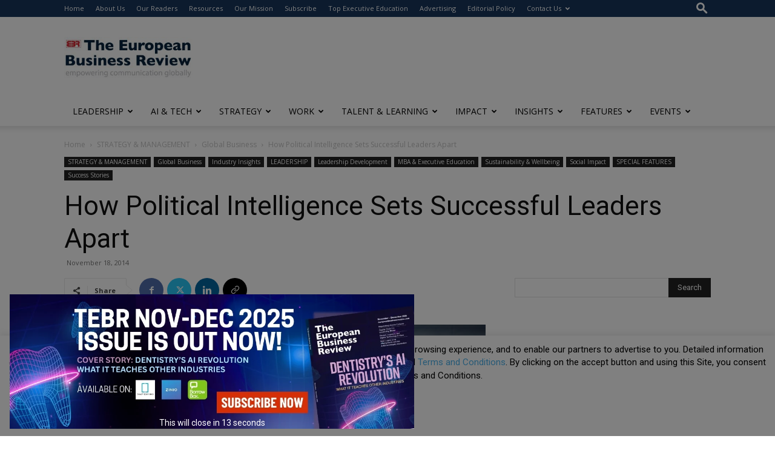

--- FILE ---
content_type: text/html; charset=utf-8
request_url: https://www.google.com/recaptcha/api2/anchor?ar=1&k=6LfHrSkUAAAAAPnKk5cT6JuKlKPzbwyTYuO8--Vr&co=aHR0cHM6Ly93d3cuZXVyb3BlYW5idXNpbmVzc3Jldmlldy5jb206NDQz&hl=en&v=PoyoqOPhxBO7pBk68S4YbpHZ&size=invisible&anchor-ms=20000&execute-ms=30000&cb=nzko6d7adtpo
body_size: 49377
content:
<!DOCTYPE HTML><html dir="ltr" lang="en"><head><meta http-equiv="Content-Type" content="text/html; charset=UTF-8">
<meta http-equiv="X-UA-Compatible" content="IE=edge">
<title>reCAPTCHA</title>
<style type="text/css">
/* cyrillic-ext */
@font-face {
  font-family: 'Roboto';
  font-style: normal;
  font-weight: 400;
  font-stretch: 100%;
  src: url(//fonts.gstatic.com/s/roboto/v48/KFO7CnqEu92Fr1ME7kSn66aGLdTylUAMa3GUBHMdazTgWw.woff2) format('woff2');
  unicode-range: U+0460-052F, U+1C80-1C8A, U+20B4, U+2DE0-2DFF, U+A640-A69F, U+FE2E-FE2F;
}
/* cyrillic */
@font-face {
  font-family: 'Roboto';
  font-style: normal;
  font-weight: 400;
  font-stretch: 100%;
  src: url(//fonts.gstatic.com/s/roboto/v48/KFO7CnqEu92Fr1ME7kSn66aGLdTylUAMa3iUBHMdazTgWw.woff2) format('woff2');
  unicode-range: U+0301, U+0400-045F, U+0490-0491, U+04B0-04B1, U+2116;
}
/* greek-ext */
@font-face {
  font-family: 'Roboto';
  font-style: normal;
  font-weight: 400;
  font-stretch: 100%;
  src: url(//fonts.gstatic.com/s/roboto/v48/KFO7CnqEu92Fr1ME7kSn66aGLdTylUAMa3CUBHMdazTgWw.woff2) format('woff2');
  unicode-range: U+1F00-1FFF;
}
/* greek */
@font-face {
  font-family: 'Roboto';
  font-style: normal;
  font-weight: 400;
  font-stretch: 100%;
  src: url(//fonts.gstatic.com/s/roboto/v48/KFO7CnqEu92Fr1ME7kSn66aGLdTylUAMa3-UBHMdazTgWw.woff2) format('woff2');
  unicode-range: U+0370-0377, U+037A-037F, U+0384-038A, U+038C, U+038E-03A1, U+03A3-03FF;
}
/* math */
@font-face {
  font-family: 'Roboto';
  font-style: normal;
  font-weight: 400;
  font-stretch: 100%;
  src: url(//fonts.gstatic.com/s/roboto/v48/KFO7CnqEu92Fr1ME7kSn66aGLdTylUAMawCUBHMdazTgWw.woff2) format('woff2');
  unicode-range: U+0302-0303, U+0305, U+0307-0308, U+0310, U+0312, U+0315, U+031A, U+0326-0327, U+032C, U+032F-0330, U+0332-0333, U+0338, U+033A, U+0346, U+034D, U+0391-03A1, U+03A3-03A9, U+03B1-03C9, U+03D1, U+03D5-03D6, U+03F0-03F1, U+03F4-03F5, U+2016-2017, U+2034-2038, U+203C, U+2040, U+2043, U+2047, U+2050, U+2057, U+205F, U+2070-2071, U+2074-208E, U+2090-209C, U+20D0-20DC, U+20E1, U+20E5-20EF, U+2100-2112, U+2114-2115, U+2117-2121, U+2123-214F, U+2190, U+2192, U+2194-21AE, U+21B0-21E5, U+21F1-21F2, U+21F4-2211, U+2213-2214, U+2216-22FF, U+2308-230B, U+2310, U+2319, U+231C-2321, U+2336-237A, U+237C, U+2395, U+239B-23B7, U+23D0, U+23DC-23E1, U+2474-2475, U+25AF, U+25B3, U+25B7, U+25BD, U+25C1, U+25CA, U+25CC, U+25FB, U+266D-266F, U+27C0-27FF, U+2900-2AFF, U+2B0E-2B11, U+2B30-2B4C, U+2BFE, U+3030, U+FF5B, U+FF5D, U+1D400-1D7FF, U+1EE00-1EEFF;
}
/* symbols */
@font-face {
  font-family: 'Roboto';
  font-style: normal;
  font-weight: 400;
  font-stretch: 100%;
  src: url(//fonts.gstatic.com/s/roboto/v48/KFO7CnqEu92Fr1ME7kSn66aGLdTylUAMaxKUBHMdazTgWw.woff2) format('woff2');
  unicode-range: U+0001-000C, U+000E-001F, U+007F-009F, U+20DD-20E0, U+20E2-20E4, U+2150-218F, U+2190, U+2192, U+2194-2199, U+21AF, U+21E6-21F0, U+21F3, U+2218-2219, U+2299, U+22C4-22C6, U+2300-243F, U+2440-244A, U+2460-24FF, U+25A0-27BF, U+2800-28FF, U+2921-2922, U+2981, U+29BF, U+29EB, U+2B00-2BFF, U+4DC0-4DFF, U+FFF9-FFFB, U+10140-1018E, U+10190-1019C, U+101A0, U+101D0-101FD, U+102E0-102FB, U+10E60-10E7E, U+1D2C0-1D2D3, U+1D2E0-1D37F, U+1F000-1F0FF, U+1F100-1F1AD, U+1F1E6-1F1FF, U+1F30D-1F30F, U+1F315, U+1F31C, U+1F31E, U+1F320-1F32C, U+1F336, U+1F378, U+1F37D, U+1F382, U+1F393-1F39F, U+1F3A7-1F3A8, U+1F3AC-1F3AF, U+1F3C2, U+1F3C4-1F3C6, U+1F3CA-1F3CE, U+1F3D4-1F3E0, U+1F3ED, U+1F3F1-1F3F3, U+1F3F5-1F3F7, U+1F408, U+1F415, U+1F41F, U+1F426, U+1F43F, U+1F441-1F442, U+1F444, U+1F446-1F449, U+1F44C-1F44E, U+1F453, U+1F46A, U+1F47D, U+1F4A3, U+1F4B0, U+1F4B3, U+1F4B9, U+1F4BB, U+1F4BF, U+1F4C8-1F4CB, U+1F4D6, U+1F4DA, U+1F4DF, U+1F4E3-1F4E6, U+1F4EA-1F4ED, U+1F4F7, U+1F4F9-1F4FB, U+1F4FD-1F4FE, U+1F503, U+1F507-1F50B, U+1F50D, U+1F512-1F513, U+1F53E-1F54A, U+1F54F-1F5FA, U+1F610, U+1F650-1F67F, U+1F687, U+1F68D, U+1F691, U+1F694, U+1F698, U+1F6AD, U+1F6B2, U+1F6B9-1F6BA, U+1F6BC, U+1F6C6-1F6CF, U+1F6D3-1F6D7, U+1F6E0-1F6EA, U+1F6F0-1F6F3, U+1F6F7-1F6FC, U+1F700-1F7FF, U+1F800-1F80B, U+1F810-1F847, U+1F850-1F859, U+1F860-1F887, U+1F890-1F8AD, U+1F8B0-1F8BB, U+1F8C0-1F8C1, U+1F900-1F90B, U+1F93B, U+1F946, U+1F984, U+1F996, U+1F9E9, U+1FA00-1FA6F, U+1FA70-1FA7C, U+1FA80-1FA89, U+1FA8F-1FAC6, U+1FACE-1FADC, U+1FADF-1FAE9, U+1FAF0-1FAF8, U+1FB00-1FBFF;
}
/* vietnamese */
@font-face {
  font-family: 'Roboto';
  font-style: normal;
  font-weight: 400;
  font-stretch: 100%;
  src: url(//fonts.gstatic.com/s/roboto/v48/KFO7CnqEu92Fr1ME7kSn66aGLdTylUAMa3OUBHMdazTgWw.woff2) format('woff2');
  unicode-range: U+0102-0103, U+0110-0111, U+0128-0129, U+0168-0169, U+01A0-01A1, U+01AF-01B0, U+0300-0301, U+0303-0304, U+0308-0309, U+0323, U+0329, U+1EA0-1EF9, U+20AB;
}
/* latin-ext */
@font-face {
  font-family: 'Roboto';
  font-style: normal;
  font-weight: 400;
  font-stretch: 100%;
  src: url(//fonts.gstatic.com/s/roboto/v48/KFO7CnqEu92Fr1ME7kSn66aGLdTylUAMa3KUBHMdazTgWw.woff2) format('woff2');
  unicode-range: U+0100-02BA, U+02BD-02C5, U+02C7-02CC, U+02CE-02D7, U+02DD-02FF, U+0304, U+0308, U+0329, U+1D00-1DBF, U+1E00-1E9F, U+1EF2-1EFF, U+2020, U+20A0-20AB, U+20AD-20C0, U+2113, U+2C60-2C7F, U+A720-A7FF;
}
/* latin */
@font-face {
  font-family: 'Roboto';
  font-style: normal;
  font-weight: 400;
  font-stretch: 100%;
  src: url(//fonts.gstatic.com/s/roboto/v48/KFO7CnqEu92Fr1ME7kSn66aGLdTylUAMa3yUBHMdazQ.woff2) format('woff2');
  unicode-range: U+0000-00FF, U+0131, U+0152-0153, U+02BB-02BC, U+02C6, U+02DA, U+02DC, U+0304, U+0308, U+0329, U+2000-206F, U+20AC, U+2122, U+2191, U+2193, U+2212, U+2215, U+FEFF, U+FFFD;
}
/* cyrillic-ext */
@font-face {
  font-family: 'Roboto';
  font-style: normal;
  font-weight: 500;
  font-stretch: 100%;
  src: url(//fonts.gstatic.com/s/roboto/v48/KFO7CnqEu92Fr1ME7kSn66aGLdTylUAMa3GUBHMdazTgWw.woff2) format('woff2');
  unicode-range: U+0460-052F, U+1C80-1C8A, U+20B4, U+2DE0-2DFF, U+A640-A69F, U+FE2E-FE2F;
}
/* cyrillic */
@font-face {
  font-family: 'Roboto';
  font-style: normal;
  font-weight: 500;
  font-stretch: 100%;
  src: url(//fonts.gstatic.com/s/roboto/v48/KFO7CnqEu92Fr1ME7kSn66aGLdTylUAMa3iUBHMdazTgWw.woff2) format('woff2');
  unicode-range: U+0301, U+0400-045F, U+0490-0491, U+04B0-04B1, U+2116;
}
/* greek-ext */
@font-face {
  font-family: 'Roboto';
  font-style: normal;
  font-weight: 500;
  font-stretch: 100%;
  src: url(//fonts.gstatic.com/s/roboto/v48/KFO7CnqEu92Fr1ME7kSn66aGLdTylUAMa3CUBHMdazTgWw.woff2) format('woff2');
  unicode-range: U+1F00-1FFF;
}
/* greek */
@font-face {
  font-family: 'Roboto';
  font-style: normal;
  font-weight: 500;
  font-stretch: 100%;
  src: url(//fonts.gstatic.com/s/roboto/v48/KFO7CnqEu92Fr1ME7kSn66aGLdTylUAMa3-UBHMdazTgWw.woff2) format('woff2');
  unicode-range: U+0370-0377, U+037A-037F, U+0384-038A, U+038C, U+038E-03A1, U+03A3-03FF;
}
/* math */
@font-face {
  font-family: 'Roboto';
  font-style: normal;
  font-weight: 500;
  font-stretch: 100%;
  src: url(//fonts.gstatic.com/s/roboto/v48/KFO7CnqEu92Fr1ME7kSn66aGLdTylUAMawCUBHMdazTgWw.woff2) format('woff2');
  unicode-range: U+0302-0303, U+0305, U+0307-0308, U+0310, U+0312, U+0315, U+031A, U+0326-0327, U+032C, U+032F-0330, U+0332-0333, U+0338, U+033A, U+0346, U+034D, U+0391-03A1, U+03A3-03A9, U+03B1-03C9, U+03D1, U+03D5-03D6, U+03F0-03F1, U+03F4-03F5, U+2016-2017, U+2034-2038, U+203C, U+2040, U+2043, U+2047, U+2050, U+2057, U+205F, U+2070-2071, U+2074-208E, U+2090-209C, U+20D0-20DC, U+20E1, U+20E5-20EF, U+2100-2112, U+2114-2115, U+2117-2121, U+2123-214F, U+2190, U+2192, U+2194-21AE, U+21B0-21E5, U+21F1-21F2, U+21F4-2211, U+2213-2214, U+2216-22FF, U+2308-230B, U+2310, U+2319, U+231C-2321, U+2336-237A, U+237C, U+2395, U+239B-23B7, U+23D0, U+23DC-23E1, U+2474-2475, U+25AF, U+25B3, U+25B7, U+25BD, U+25C1, U+25CA, U+25CC, U+25FB, U+266D-266F, U+27C0-27FF, U+2900-2AFF, U+2B0E-2B11, U+2B30-2B4C, U+2BFE, U+3030, U+FF5B, U+FF5D, U+1D400-1D7FF, U+1EE00-1EEFF;
}
/* symbols */
@font-face {
  font-family: 'Roboto';
  font-style: normal;
  font-weight: 500;
  font-stretch: 100%;
  src: url(//fonts.gstatic.com/s/roboto/v48/KFO7CnqEu92Fr1ME7kSn66aGLdTylUAMaxKUBHMdazTgWw.woff2) format('woff2');
  unicode-range: U+0001-000C, U+000E-001F, U+007F-009F, U+20DD-20E0, U+20E2-20E4, U+2150-218F, U+2190, U+2192, U+2194-2199, U+21AF, U+21E6-21F0, U+21F3, U+2218-2219, U+2299, U+22C4-22C6, U+2300-243F, U+2440-244A, U+2460-24FF, U+25A0-27BF, U+2800-28FF, U+2921-2922, U+2981, U+29BF, U+29EB, U+2B00-2BFF, U+4DC0-4DFF, U+FFF9-FFFB, U+10140-1018E, U+10190-1019C, U+101A0, U+101D0-101FD, U+102E0-102FB, U+10E60-10E7E, U+1D2C0-1D2D3, U+1D2E0-1D37F, U+1F000-1F0FF, U+1F100-1F1AD, U+1F1E6-1F1FF, U+1F30D-1F30F, U+1F315, U+1F31C, U+1F31E, U+1F320-1F32C, U+1F336, U+1F378, U+1F37D, U+1F382, U+1F393-1F39F, U+1F3A7-1F3A8, U+1F3AC-1F3AF, U+1F3C2, U+1F3C4-1F3C6, U+1F3CA-1F3CE, U+1F3D4-1F3E0, U+1F3ED, U+1F3F1-1F3F3, U+1F3F5-1F3F7, U+1F408, U+1F415, U+1F41F, U+1F426, U+1F43F, U+1F441-1F442, U+1F444, U+1F446-1F449, U+1F44C-1F44E, U+1F453, U+1F46A, U+1F47D, U+1F4A3, U+1F4B0, U+1F4B3, U+1F4B9, U+1F4BB, U+1F4BF, U+1F4C8-1F4CB, U+1F4D6, U+1F4DA, U+1F4DF, U+1F4E3-1F4E6, U+1F4EA-1F4ED, U+1F4F7, U+1F4F9-1F4FB, U+1F4FD-1F4FE, U+1F503, U+1F507-1F50B, U+1F50D, U+1F512-1F513, U+1F53E-1F54A, U+1F54F-1F5FA, U+1F610, U+1F650-1F67F, U+1F687, U+1F68D, U+1F691, U+1F694, U+1F698, U+1F6AD, U+1F6B2, U+1F6B9-1F6BA, U+1F6BC, U+1F6C6-1F6CF, U+1F6D3-1F6D7, U+1F6E0-1F6EA, U+1F6F0-1F6F3, U+1F6F7-1F6FC, U+1F700-1F7FF, U+1F800-1F80B, U+1F810-1F847, U+1F850-1F859, U+1F860-1F887, U+1F890-1F8AD, U+1F8B0-1F8BB, U+1F8C0-1F8C1, U+1F900-1F90B, U+1F93B, U+1F946, U+1F984, U+1F996, U+1F9E9, U+1FA00-1FA6F, U+1FA70-1FA7C, U+1FA80-1FA89, U+1FA8F-1FAC6, U+1FACE-1FADC, U+1FADF-1FAE9, U+1FAF0-1FAF8, U+1FB00-1FBFF;
}
/* vietnamese */
@font-face {
  font-family: 'Roboto';
  font-style: normal;
  font-weight: 500;
  font-stretch: 100%;
  src: url(//fonts.gstatic.com/s/roboto/v48/KFO7CnqEu92Fr1ME7kSn66aGLdTylUAMa3OUBHMdazTgWw.woff2) format('woff2');
  unicode-range: U+0102-0103, U+0110-0111, U+0128-0129, U+0168-0169, U+01A0-01A1, U+01AF-01B0, U+0300-0301, U+0303-0304, U+0308-0309, U+0323, U+0329, U+1EA0-1EF9, U+20AB;
}
/* latin-ext */
@font-face {
  font-family: 'Roboto';
  font-style: normal;
  font-weight: 500;
  font-stretch: 100%;
  src: url(//fonts.gstatic.com/s/roboto/v48/KFO7CnqEu92Fr1ME7kSn66aGLdTylUAMa3KUBHMdazTgWw.woff2) format('woff2');
  unicode-range: U+0100-02BA, U+02BD-02C5, U+02C7-02CC, U+02CE-02D7, U+02DD-02FF, U+0304, U+0308, U+0329, U+1D00-1DBF, U+1E00-1E9F, U+1EF2-1EFF, U+2020, U+20A0-20AB, U+20AD-20C0, U+2113, U+2C60-2C7F, U+A720-A7FF;
}
/* latin */
@font-face {
  font-family: 'Roboto';
  font-style: normal;
  font-weight: 500;
  font-stretch: 100%;
  src: url(//fonts.gstatic.com/s/roboto/v48/KFO7CnqEu92Fr1ME7kSn66aGLdTylUAMa3yUBHMdazQ.woff2) format('woff2');
  unicode-range: U+0000-00FF, U+0131, U+0152-0153, U+02BB-02BC, U+02C6, U+02DA, U+02DC, U+0304, U+0308, U+0329, U+2000-206F, U+20AC, U+2122, U+2191, U+2193, U+2212, U+2215, U+FEFF, U+FFFD;
}
/* cyrillic-ext */
@font-face {
  font-family: 'Roboto';
  font-style: normal;
  font-weight: 900;
  font-stretch: 100%;
  src: url(//fonts.gstatic.com/s/roboto/v48/KFO7CnqEu92Fr1ME7kSn66aGLdTylUAMa3GUBHMdazTgWw.woff2) format('woff2');
  unicode-range: U+0460-052F, U+1C80-1C8A, U+20B4, U+2DE0-2DFF, U+A640-A69F, U+FE2E-FE2F;
}
/* cyrillic */
@font-face {
  font-family: 'Roboto';
  font-style: normal;
  font-weight: 900;
  font-stretch: 100%;
  src: url(//fonts.gstatic.com/s/roboto/v48/KFO7CnqEu92Fr1ME7kSn66aGLdTylUAMa3iUBHMdazTgWw.woff2) format('woff2');
  unicode-range: U+0301, U+0400-045F, U+0490-0491, U+04B0-04B1, U+2116;
}
/* greek-ext */
@font-face {
  font-family: 'Roboto';
  font-style: normal;
  font-weight: 900;
  font-stretch: 100%;
  src: url(//fonts.gstatic.com/s/roboto/v48/KFO7CnqEu92Fr1ME7kSn66aGLdTylUAMa3CUBHMdazTgWw.woff2) format('woff2');
  unicode-range: U+1F00-1FFF;
}
/* greek */
@font-face {
  font-family: 'Roboto';
  font-style: normal;
  font-weight: 900;
  font-stretch: 100%;
  src: url(//fonts.gstatic.com/s/roboto/v48/KFO7CnqEu92Fr1ME7kSn66aGLdTylUAMa3-UBHMdazTgWw.woff2) format('woff2');
  unicode-range: U+0370-0377, U+037A-037F, U+0384-038A, U+038C, U+038E-03A1, U+03A3-03FF;
}
/* math */
@font-face {
  font-family: 'Roboto';
  font-style: normal;
  font-weight: 900;
  font-stretch: 100%;
  src: url(//fonts.gstatic.com/s/roboto/v48/KFO7CnqEu92Fr1ME7kSn66aGLdTylUAMawCUBHMdazTgWw.woff2) format('woff2');
  unicode-range: U+0302-0303, U+0305, U+0307-0308, U+0310, U+0312, U+0315, U+031A, U+0326-0327, U+032C, U+032F-0330, U+0332-0333, U+0338, U+033A, U+0346, U+034D, U+0391-03A1, U+03A3-03A9, U+03B1-03C9, U+03D1, U+03D5-03D6, U+03F0-03F1, U+03F4-03F5, U+2016-2017, U+2034-2038, U+203C, U+2040, U+2043, U+2047, U+2050, U+2057, U+205F, U+2070-2071, U+2074-208E, U+2090-209C, U+20D0-20DC, U+20E1, U+20E5-20EF, U+2100-2112, U+2114-2115, U+2117-2121, U+2123-214F, U+2190, U+2192, U+2194-21AE, U+21B0-21E5, U+21F1-21F2, U+21F4-2211, U+2213-2214, U+2216-22FF, U+2308-230B, U+2310, U+2319, U+231C-2321, U+2336-237A, U+237C, U+2395, U+239B-23B7, U+23D0, U+23DC-23E1, U+2474-2475, U+25AF, U+25B3, U+25B7, U+25BD, U+25C1, U+25CA, U+25CC, U+25FB, U+266D-266F, U+27C0-27FF, U+2900-2AFF, U+2B0E-2B11, U+2B30-2B4C, U+2BFE, U+3030, U+FF5B, U+FF5D, U+1D400-1D7FF, U+1EE00-1EEFF;
}
/* symbols */
@font-face {
  font-family: 'Roboto';
  font-style: normal;
  font-weight: 900;
  font-stretch: 100%;
  src: url(//fonts.gstatic.com/s/roboto/v48/KFO7CnqEu92Fr1ME7kSn66aGLdTylUAMaxKUBHMdazTgWw.woff2) format('woff2');
  unicode-range: U+0001-000C, U+000E-001F, U+007F-009F, U+20DD-20E0, U+20E2-20E4, U+2150-218F, U+2190, U+2192, U+2194-2199, U+21AF, U+21E6-21F0, U+21F3, U+2218-2219, U+2299, U+22C4-22C6, U+2300-243F, U+2440-244A, U+2460-24FF, U+25A0-27BF, U+2800-28FF, U+2921-2922, U+2981, U+29BF, U+29EB, U+2B00-2BFF, U+4DC0-4DFF, U+FFF9-FFFB, U+10140-1018E, U+10190-1019C, U+101A0, U+101D0-101FD, U+102E0-102FB, U+10E60-10E7E, U+1D2C0-1D2D3, U+1D2E0-1D37F, U+1F000-1F0FF, U+1F100-1F1AD, U+1F1E6-1F1FF, U+1F30D-1F30F, U+1F315, U+1F31C, U+1F31E, U+1F320-1F32C, U+1F336, U+1F378, U+1F37D, U+1F382, U+1F393-1F39F, U+1F3A7-1F3A8, U+1F3AC-1F3AF, U+1F3C2, U+1F3C4-1F3C6, U+1F3CA-1F3CE, U+1F3D4-1F3E0, U+1F3ED, U+1F3F1-1F3F3, U+1F3F5-1F3F7, U+1F408, U+1F415, U+1F41F, U+1F426, U+1F43F, U+1F441-1F442, U+1F444, U+1F446-1F449, U+1F44C-1F44E, U+1F453, U+1F46A, U+1F47D, U+1F4A3, U+1F4B0, U+1F4B3, U+1F4B9, U+1F4BB, U+1F4BF, U+1F4C8-1F4CB, U+1F4D6, U+1F4DA, U+1F4DF, U+1F4E3-1F4E6, U+1F4EA-1F4ED, U+1F4F7, U+1F4F9-1F4FB, U+1F4FD-1F4FE, U+1F503, U+1F507-1F50B, U+1F50D, U+1F512-1F513, U+1F53E-1F54A, U+1F54F-1F5FA, U+1F610, U+1F650-1F67F, U+1F687, U+1F68D, U+1F691, U+1F694, U+1F698, U+1F6AD, U+1F6B2, U+1F6B9-1F6BA, U+1F6BC, U+1F6C6-1F6CF, U+1F6D3-1F6D7, U+1F6E0-1F6EA, U+1F6F0-1F6F3, U+1F6F7-1F6FC, U+1F700-1F7FF, U+1F800-1F80B, U+1F810-1F847, U+1F850-1F859, U+1F860-1F887, U+1F890-1F8AD, U+1F8B0-1F8BB, U+1F8C0-1F8C1, U+1F900-1F90B, U+1F93B, U+1F946, U+1F984, U+1F996, U+1F9E9, U+1FA00-1FA6F, U+1FA70-1FA7C, U+1FA80-1FA89, U+1FA8F-1FAC6, U+1FACE-1FADC, U+1FADF-1FAE9, U+1FAF0-1FAF8, U+1FB00-1FBFF;
}
/* vietnamese */
@font-face {
  font-family: 'Roboto';
  font-style: normal;
  font-weight: 900;
  font-stretch: 100%;
  src: url(//fonts.gstatic.com/s/roboto/v48/KFO7CnqEu92Fr1ME7kSn66aGLdTylUAMa3OUBHMdazTgWw.woff2) format('woff2');
  unicode-range: U+0102-0103, U+0110-0111, U+0128-0129, U+0168-0169, U+01A0-01A1, U+01AF-01B0, U+0300-0301, U+0303-0304, U+0308-0309, U+0323, U+0329, U+1EA0-1EF9, U+20AB;
}
/* latin-ext */
@font-face {
  font-family: 'Roboto';
  font-style: normal;
  font-weight: 900;
  font-stretch: 100%;
  src: url(//fonts.gstatic.com/s/roboto/v48/KFO7CnqEu92Fr1ME7kSn66aGLdTylUAMa3KUBHMdazTgWw.woff2) format('woff2');
  unicode-range: U+0100-02BA, U+02BD-02C5, U+02C7-02CC, U+02CE-02D7, U+02DD-02FF, U+0304, U+0308, U+0329, U+1D00-1DBF, U+1E00-1E9F, U+1EF2-1EFF, U+2020, U+20A0-20AB, U+20AD-20C0, U+2113, U+2C60-2C7F, U+A720-A7FF;
}
/* latin */
@font-face {
  font-family: 'Roboto';
  font-style: normal;
  font-weight: 900;
  font-stretch: 100%;
  src: url(//fonts.gstatic.com/s/roboto/v48/KFO7CnqEu92Fr1ME7kSn66aGLdTylUAMa3yUBHMdazQ.woff2) format('woff2');
  unicode-range: U+0000-00FF, U+0131, U+0152-0153, U+02BB-02BC, U+02C6, U+02DA, U+02DC, U+0304, U+0308, U+0329, U+2000-206F, U+20AC, U+2122, U+2191, U+2193, U+2212, U+2215, U+FEFF, U+FFFD;
}

</style>
<link rel="stylesheet" type="text/css" href="https://www.gstatic.com/recaptcha/releases/PoyoqOPhxBO7pBk68S4YbpHZ/styles__ltr.css">
<script nonce="rRoNdP3JG5iDAfbYV2E8mA" type="text/javascript">window['__recaptcha_api'] = 'https://www.google.com/recaptcha/api2/';</script>
<script type="text/javascript" src="https://www.gstatic.com/recaptcha/releases/PoyoqOPhxBO7pBk68S4YbpHZ/recaptcha__en.js" nonce="rRoNdP3JG5iDAfbYV2E8mA">
      
    </script></head>
<body><div id="rc-anchor-alert" class="rc-anchor-alert"></div>
<input type="hidden" id="recaptcha-token" value="[base64]">
<script type="text/javascript" nonce="rRoNdP3JG5iDAfbYV2E8mA">
      recaptcha.anchor.Main.init("[\x22ainput\x22,[\x22bgdata\x22,\x22\x22,\[base64]/[base64]/[base64]/[base64]/[base64]/[base64]/[base64]/[base64]/[base64]/[base64]\\u003d\x22,\[base64]\\u003d\\u003d\x22,\x22wrrDvMOZbylBwrw/wplWSMKSQ8OpZsOif351XsKLIyvDm8Omd8K0fD1Pwo/DjMOVw6/Do8KsJE8cw5YeDAXDoE/Dt8OLA8KOwpTDhTvDuMOZw7V2w7AXwrxGwoVIw7DCgixTw50aWARkwpbDj8KKw6PCtcKBwo7Dg8KKw6EJWWgcT8KVw78oVFd6LSpFOWXDhsKywoUlIMKrw48WecKEV3bCkwDDu8KOwrvDp1Y2w7HCowF/[base64]/ComvDmMObOT7DsD/CkMOqF2B2w4pkw4HDs8O2w75GEjLCg8OYFkJ5DU8DBcOvwrtqwo58IBVKw7dSwozChMOVw5XDuMOmwq9oU8KVw5RRw6PDtsOAw65BfcOrSBXDlsOWwodlOsKBw6TCv8OgbcKXw61mw6hdw4Z/woTDj8K8w446w4TCuUXDjkgdw77Duk3CkwZ/WEzCgmHDhcO3w7zCqXvCscKtw5HCq2TDnsO5dcOBw5HCjMOjbhd+woDDg8OhQEjDom1ow7nDngwYwqA2O2nDuiVOw6keHC3DpBnDnkfCs1FLLEEcO8Onw41SOMKhDSLDgsObwo3DocOQQMOsacK8wpPDnSrDp8O4dWQnw6HDry7Dv8K/DMOeKcOiw7LDpMKjP8KKw6nCoMOZccOHw5nCi8KOwoTCncOPQyJmw67DmgrDs8KQw5xUWsKGw5NYccOwH8OTJzzCqsOiIcOYbsO/wq0AXcKGwqHDtXR2wpgHEj8BGsOuXxHCiEMEPsOTXMOow5jDmTfCknPDv3kQw6DCtHk8wpfCij56BRnDpMOew54ew5NlAgPCkWJ8woXCrnYaPHzDl8OLw7zDhj9FXcKaw5Uhw4/ChcKVwq3DqsOMMcKOwqgGKsOLecKYYMOyF2omwqXCscK5PsKFaQdPP8OKBDnDqsOxw40vYTnDk1nCsgzCpsOvw7PDnRnCshfCl8OWwqsEw4hBwrUFwpjCpMKtwpjCuyJVw71nfn3DvsK7wp5lV24ZdGlnVG/DgcKaTSAVPxpAXMOlLsOcLcKfaR/CkcOZKwDDhcKfO8KTw4zDkAZ5LD0CwqgrfcOnwrzCtxl6AsKcTDDDjMOwwqNFw70IOsOHASrDuQbChgcsw70rw63Dj8KMw4XCvUYBLmVwQMOCJ8ObO8Olw6nDizlAwofCrMOveRcXZcOwc8O8wobDscOYCAfDpcK/w7Agw5AXRTjDpMKsWR/CrlxOw57CisKQY8K5wp7CvnsAw5LDh8OAXcOsBMO9wrMWAmbCmzkbSG5twrbCiABGCMKPw4rCqRbDrMODwoAcKw3CjnHCi8OBwppbDVoqw5gNEU7CjTnCnMOIfwdDwq/[base64]/CssO9w5rDu8OGIhjDpMOxw4fCmsKtJA8HwobCjXDCsHEfw48RNsK4w5IJwoJQZMK2wqDCsDPCoikJwrzCq8KuMg/[base64]/DjFXDvMOFw7fCmkjCvFnCjcKpw4xiw4tnwqx/ZBIrwrjDkcKcw7gPwp3DmcKkXcOtwrpsDsO2w6shB1LCg3tEw5NMw7kzw7QTwrHCnMObC2/CiUvDij3CpRnDhcKtwrHCucO5bMOtUcOBTFFlw6tMw5bCpXLDtMO/JsOCw7Z4w4PDjip/[base64]/wpfCpMKTwpdYKcOSU8OyQA3CoMKZInI/wqNuAFgzQGDCrcKnwo0BR1dGN8KFwq7DinHDjcKdw4tTw7xqworDtsKgLkcJWcONYjbDsCvDgMOyw5FDKFHCmcKFDUnDisK3w7w/w6howol4J3TDvMOvE8KVVcKeUXEdwprDlk9lAQ7CmgI7HsO9FhAlwqfClMKdJ2rDtcKmMcKuw73ClsOrasOmwpcZwqPDjcKRFcOPw5rCjMKaYsK/AVDCgWPCvBUkCMOnw7/Dv8OJw7ZRw54VLMKTw5ZUJTXDnBsaO8OOX8OBVhcLwr5pXcKzYcKzwozCscKuwplwYCPCmcOZwpnCqirDjjLCqsOqN8KewoDDhGfCj03DomjCvl5mwq4bYMOiw7zCsMOWwps0wqfDtsOMMhQpwrcuQsOPfjxCwqoow7vCpFx1Wm7CowvCrsK6w6J7X8O8wqo4w6Qhw7/Dm8KGN0xYwrHDqk0eb8O2IsKiNcODwoXCrnw/SsKEwo3CmcO2R29/w6HDt8OSwpBnbcOTwpPCiToZdkbDpRDDisO2w6Myw67DvMKdwrXCjQDDiBjCozDDjcOUwqJ2w6pxBcK4wq1DUxUzasKbPWpoPMK1wo1SwqjCjw3DiCrDt3nDjMKnwr3CuXzDq8O9wr3Cj37Dv8O/w7bCvQ8Cw6Aqw6V0w6kVZ3cIHMK+w6wuwpnDjsOgwq3DicK1SyzCh8KpRUw+dcKrKsODD8Kjw4gGE8KGwokONh/DocKbwpTCskdpwqLDtgDDilPCoxsaPm8wwrfCmG/Dn8KPf8OlwocLCcKqK8KOw4TCtWNYYmcaL8K7wq8lwrpswrNVw7LChDfCusOLw6ocwo3CvFYtwooBK8OKZEzCqsK0woLDtDPCgsO8wr3CmzImwoZJwoBOw6Zbw7JaN8OSDhrCo2zCuMKXOHfCtcOuwq/[base64]/DuXwXP2JqGyLCq8OHw5AhwoM7w4QJY8KiCsKAw6oMwqEcRS/DlcO1w69Lw7jCug4ZwpwFQMKdw5rDu8KhfMK5KnXDr8KMwpTDnyN6dU4YwpFnOcOLGMKGcVvClcOpw4/CjsKgNcODAAIDMUFWwpbCgyMbw6HCvV/Cg2ABwo/CjMOAw7LDlCnDrcKEBVUTEsKqw6XDoVhdwrrDocOrwq/DscKWOBrCoERkBwtDcgzDrlPCm03CiQUewpNMw4PCpsKnG2Irw4fCmMKJw5tpT07DtcK5VsKwFcOzHsKywop3EmsXw7tmw4/[base64]/[base64]/w418dcKfwogOLzJUXjPCq2fDhG5jWcOBw7t6VsORwqAFcB3CuXwmw6XDosKuBsKJRsKXLMOOwrnChsKiw4ddwp9XU8O2dU/Dp3FBw5XDmBnDvyMIw64HPcK3wrM/wpzDsMOgwrkASkMFw6LCosOqXC/DlMKvecOew6sBw50RL8O1JcO7BMKAw5ImYcOoP2jCl3ENHnQZw7HDjV8rw77DkcK/[base64]/DgMKpQz7CtcKRw7R1wqbCvcK6D8OMaFnCoCzDsT/CuFXCpB7DsVUSwrRTwoXDjcOZw6AGwokRIMOKKwZcw4vCgcOew7/CukZFw4Zbw6DCkcOjw6tdQnfClsKze8Oww5F7w6jCocOjOsK9Lm9/wqdOKlUlwpnDmmfDvjLCtMKfw5AhNkHDoMKsOcOGwp4tClbCocOtYcKnw4PDocOtfsKkMAUgd8O+ETQOwpHCocKoEMOpw5coJ8KrQVIlT34IwoRcb8KYw7HCkGTCqBDDvl4mwrzCo8Olw4zCoMO1T8OdeWJ/woQDwpAIO8KNwog4CCpCw4txW2scNsO1w7PCsMOOecOIwpPDswvDmTvCjyDCiWdjfMKAw7kRwoQVw6Ymwq5Owo/[base64]/DvT/Crh/DtcO7bngUcMOYAMKXSmAfLSVOwozCrDATw7HCvMKOw64mw57CjsOWw4cLKAgENcKPwq7DjS05RcKiewR/AAoawo1RCMKpw7HDv1pjZBhhEMOwwrg/woUfwq7Cv8OTw7obScOadMKCPi7DqcKXw6F8acOhcgZiV8O8KDLDmSsQw74hD8OxHcKjw4pXamhNVMKMWQzCi0ImUX/[base64]/w74swo4kLjd4LH3CkcK/[base64]/DmsKAw7bDpE3CnsOYbD7ClxrDvsKndsOYUkfDkMKXU8KZwpgecURfP8OiwrVMw4bDtyBcwqrDs8OiFcK8w7Qaw4cWYsKRFSzDiMOmLcKiYzdwwpHCrsOoNsK0w6srwqp4bQRxw5DDqCUqN8KBPsKNLTIxw6Y0wrnDi8OofMKqw7FOOMK2CsOZY2Vcwr/[base64]/CgsK/ZcOSw5rDqMKowpPDhDlbw74WwrNPw6gBwrTCsCAzw4oqPgPDksO6LBvDv2jDhcOlHcOKwpJ9w5c9G8O2w4XDuMOkDX/CiCFpPB/[base64]/wpwawos+K1xwwqLCksKlwoLCvVNowpvDnGQKDj1yf8OVwozCi2rCijU4w6/DpkYCbQJ5AcK4GFnCtsKywqfDrsKUYXDDnjBXF8KSwqR0clzCjsKBwod6DUkIQsO7wpjDninDmMO3wrgScwDCm0Fhw6ZWwqVlH8OjMznDmnfDmsOJwrwxw6pHOTHCqsKoZ07CosOWw5jCl8O9fy86JcK2woLDsD82TkAawo80GzDCm2HChHpGS8K/w6wzw4/CpnbDsGPCnjrDsWTCjS7Dj8KTbsKKaQ49w4pBPxRnw6oBw7oPE8KpHxcJU2hiNCYIwrfCilzDkgfChsKCw784w7oGw5nDrMK8w6ppYMOlwofDgsOqDjvCgHTDhMKqwrArw7Ijw5QqEH/CoXd9w4s7XTjCmsO/PcOeeG/DqXkIGMKJw4QzRjwaEcOzwpXCvDk5w5XDisKOw6XCn8OoNygFeMKsw7vDocOHfBDCk8O4w43CsQHCnsOZw6TClsKuwrhLFzzCksKhQsKpQGDDuMKBwrPCg2oPwpbDilx/wq3CrBsDwp7CncKsw7dPw7sawrbCk8KhR8O9wr/Dhy5Bw7Mxwqgtw4LDkMO+w5s9w4gwO8K7OH/DtmXDocK7w4gFw6hDw7sGw5NMQUJCUMKsNsKKwrM/HHjDpRTDn8KSbX4QAsKpO0B1w5prw5XCj8O+w5PCvcOuE8KDWsOMTVbDqcO1McKyw5TCp8OfI8Ofw6PChETDkyHDoibDhActA8KQL8O1dRPDuMKHLHI/w5/CthjClzoRwpXDucOPw45/[base64]/WV8PFhrCksOfJsO5w5/[base64]/[base64]/DoMK4w7fCr8OOV8KyGzM5WwgHw5/CuFNcw5rDgcKuwqVnwr09wpnCqGfCo8KVQ8KmwpdFKDkCVMKvwohWw63Dt8ONwqJRUcKEIcO6GXXDtMKCwq/[base64]/CmgVLLMO9wpszLsO+woAVRsKNwpBLwrZ8OsOLwoTDt8KobD8ww5rDiMK+ADXCh0jCpsOVCQ3DhTR7PHhsw7/Cvl3Dh2XDqDgIf3fDmy/[base64]/DqUUIb8KTwqfCv8Opwo5SS8OiAHjDk8ODcCrDq8KOWcKAdWFnYiRWw78+eVgHbsOnYMOsw6PCrsKkwoUTQ8KVXMK2JT1LIsK9w5PDtVDDkl/Cs1fCqF9GI8KgfsO9w6VCw6MPwrNOAQ/ChcKOSxHDj8KIeMK4w49pw5xgI8KGw6TDrcOYwqrDnlLDicKEw7/DosKtSEXDq1MvLMKQwpHCjsKiw4NFJxhkEhjCk3p5w5bClx85w5/Cq8Kyw7fCmsOXw7DDuUnDv8Klw6bCuzTDqFXDlcOcUxVtwoc+SS7CtcK9w4DCoHjCmULDssK/YwZ9wqtLwoErQ30VdWt5ay9FUsK0NMO8EsO+wq/CuTLCr8KMw7dCKDdwI0HCuW87w7/[base64]/eVY5XRdYw4oyThrDoWYJw7DDhMKWcEQKYsKVJcO8EBR/wrTCp15VUgtJOcKmwrLDrjp3wq11w5REGkbDqnjCssOdEsKuwofDkMKCwqXChsKYNhTCpcKvdBbCgMOzwotnwpPDjMKTw4B4asODw5tUwq0QwqnCj094w5A1c8O/woJWNMO7w7zDssKFw74Ow7vDnsOzGsOHwph8wqbDpnAfGMKGw4Y6w7LDtVnCo0TCtgQ4wrEMdn7CoinCthorw6HCnMO1Vl8jw79ELlzCnsOvw4bDhzrDniXCphnDoMOtw6Vhw58Sw7HCjG3CuMKqWsKuw4cMTG1Iw7sNwpgNDG5NPsKgw4RHw7/DhhFpw4PCh2zCow/Cu290w5bCgcKyw5nDtVAgwqI/wq9FM8KewpPDksOgw4fCucKYaR42wofCsMOrdTfDrMK8w5RWw6/DjsKiw6Nwa0fDqsKHHjXChsKNw61xcywMwqAMZsOnw4bCrsOTHmk9wpUBJ8OPwr1oWnxAw7pUdk3DtcK+XA7DnTIXc8OPwofCnsO9w4LDhsO+w6Nxw5/Do8Kdwrp3w7vDrsOFwrvCvcOReBcEw4jCksOcw4jDhCxNFwdpw7LDjMOxGn3DgCTDo8OqZUnCrcOBTMKAwrrDt8O9w6rCsMKywq9Sw6Miw7hew6PDtH3Dh2DDilrDgMKIwo3CkhImwopPecOgP8K8PsKpwrjCicK0ZsK1wqh5OzRYFsKmdcOuw70BwrJ/RMKTwoYpSjFSw6x9dMKAwpcWwobDs2tEPz/Cv8O0w7LCpMK4B23CpsO4wqpuwqYFw492AsOSNUFnIsOmS8KgFsObNw/[base64]/[base64]/[base64]/[base64]/CvsOtX14Cw7fCssK6w6PDn8OGajB9wr0vwqbChBI+fhXDsjvCmMOkwq7DtjZUI8KfKcONwobDkVfCs1/DtsKofQsNw51sSHXDq8OzfMObw53DlRDCkMKKw6QFa390wp/[base64]/w5ZKwqzCvsOFw6fClksiTA/ChcKHwrXDs0xRw5l1wpzCnXJSwo7Ckg/DjMKCw6hkw7PDtMOhwrwVTsOyAMO+wr3DucKzwrJtZHAuw49bw6XCryLCtzAQHyELM1DCucKISMKYw7l+DsOpdMKbSxAUesO4NT4Fwp1Cw5weY8KUZcOVwo7CnlbDpyU/HMKGwpPDiyADfMO4E8O1dycLw7DDhsOQMUDDpsKcw50yWhHDp8KMw6QPecKhbxXDrXVZwrVowrrDosOZccOxwoHDoMKHw6HCuX5ew7TCk8KqNR7DmMOBw7dzKsOZOGUbCsK+dcObw7vDq00BNsKVbsObw6XCuDzCgcOeVsOMJg/Ct8K5JsKHw6JPWx40QMKxAMKAw5/Cl8Kvwr1tTcK2WcOYwrt7wrvDmcOBBxPDlk4wwphTVGtXwqTCizjDsMO0PFczwrpdJ1LDs8KtwrnCgcOww7fDhMKZwqzCriMSwqLDkEPDo8KUw5QeewnCg8Odw5nCr8O4wqRrwozDuBoeXnvDpCjCpV4oc3/DugcwwoPCviwRHMOlIXdLf8KZwoDDiMOcw6TDs0EsWMKyIMKeBsO3wpkEFMKYDcKZwqXDikXCscKOwoVWwoPCm2UcD1/CksORwoJKC2Ymw7pew7IiRMKqw5vCgFdIw78aNh/DtcKkw6sWw7bDtMKibsOlaBNCEwV/ccOVwpjCrMOsQBhCw7Ifw4zDi8Ozw64pw7rDmCQ6w4PClSTCgHPCm8KJwoszw67CvMOvwrEqw4XDsMKDw5jDksOpa8ObK2TCt2wUwoTChsKewr5yw6PDqsOlw7gvBz7Dp8Ktw5QJwrMiw5DCsQNrw5Ybwo/Dnx59woJSAHTCsMKxw6g8GkkUwobCqsO5IFFOKcKXw5QAwpJjfxcHc8OMwqsMLkFlZjoKwrwCZMOCw6Zyw4Uyw57CjsOYw4N7NMKVQHHDqcO/[base64]/Dh8OIcVbDli3DqcOvShXCjMKXwrHCp8K/f2JwPnRDIMKRw5U1BAbCgHdTw4rDpH5Yw5QPw4TDrcO/A8O+w63DpsKlLlzCqMOHCcK6wpVlwrbDm8KkCEnDvj4Uw5bDpRcIW8O6Flwpw6DDiMOGw7TDkcO1X07CpGAAAcK7UsK/esKFwpFSXi3DlsOqw5bDmcOmwqPCtcKHw4U7MsKTw5DCg8OKPBjCosOVf8OQw6dgwpjCvMKpwqF4LsOCGcKnwqcIwoDCosK/OU7DvcKnwqXDm14pwrI1YsKfwrtpXlXDgMK1PEJbw6zCpVtEwrjCqAvCnDXDiEHCth1Zw7nDo8OcwpHCssO5wrouQcOMZcOQTcOCDk/[base64]/CjGPCg8O3w6jCr8KUw6DDlMKZw6/Dr8KDwq8Uw45LwoTClsKdV1DDvsK+CQliwpcmDyAew7bDhArCj0nDo8O6wo0ZW3/CvQJ7w5LCvnLDscK0T8KtR8KtdRzDn8KBTEnDgAksdMKzVMOzw64+w4ZKHS96woo7w7E1bcOrEMKhwrpnFMO9w53CqcKiOhB/w65yw53DtS16w5zDkMKqCW7Dn8KZw5geJsOyHMOlwqjDhcOPGMOlSiQIw44cPcOrXMKcw5DCnyJEwp1LNRldwoPDh8KfMcO1wrI2w5zDpcOZw5DCn2N6E8KuBsOdCwTDrHnCgcOJwrrDp8Kww63CisOcXC1nwrx/[base64]/Cs8KiwrBNwrTDq8Knw5wITjvCqXnDmj11wolbU37Di3bCusK6w4BdFX81w4HCncKxw57DqsKuSiUKw6YswoRDLwVMf8K8c0HCr8Oow4DCvMOSwozClMKDwofCqDbCkcOqLSzCpCQMGE5nwrLDhcODfcKdBcKvDH7Dr8KPw4gySMK7FGZ0S8KTYsK5TyDCvm/DgMOwwpTDg8OzDMORwoHDr8KXwq7Dl1UEw5kNw6UzLnsvWiZLwqbCj1zCvmDCoibCszLCq03Coi3Ct8O+woIBa2bCsmt5WcO8w4QBwojCrsOswrcjw4BIPMOSYMORwoplAcODw6fCl8KNwrB6w5Mvw58EwrR3HsOJwqxCPg/CjWRuw6/[base64]/woQEw6HCnwd0wqrCvMOQw5TDgsOdwrrCksKYP8KZSMK1a34kUsOOaMKBEsO9wqZywq52ZBkHScKcw65ue8OCw7DDn8OxwqYbNAjDpMOSAsOGw7/Dq3vDpRwwwr0CwrxwwoQ3A8OcY8Kcwq4jT2LDrX/ConXCmcOGZRJIchsfw5/DrkVkD8KDwrNUwqESw4vDnkfCssOXLcKeTMOVK8ODw5QOwoUCfEQ/KQBZwpwOw7I9w6YjdjXDlcKobcONw5RSwq3CucKTw6rCnE5hwo7CocKBDMKEwo/[base64]/CviYXZ2UUw5bDqsOvOxbClMOmDGjCqcO5bx7Dhi7DsXLDsCbCnsKDw4csw4bCj1kjVlnDg8OeUsK9wqwKVhzCk8KmNhEZwp8IDBI/[base64]/DvsOYw7Fgw5DCv0EnBXzCksKiw4DDkxXDvsKqwrc5EMO5AsOPE8KCw51Dw5nDjWfDmGLCp2/DoRnDgQnDmsOIwqtvw5DCicOBwrZrwopJwqkTwp0Swr3DoMKMchjDjjLCgi7CrcOnVsOEQcKxJMOHTcOYLMKIGgVmTinCo8K+HcO4woMBdDoFBMOywrZAfsOwHcOXOMKDwrnDssOowqkebcOmOwTCi2HDoFfCrz3Ckm9zw5I/HHQeSsKdwqXDrlvDqAchw7LCgBfDkMOtc8KGwo13w5vDpMKcwpdJwqXCmsK6w79fw5hbwqnDs8OBw6fCsxLDmgjCp8OicRzCsMKIEMKqwo3CuFfDg8Kkw5ZJa8KAw6NKFsOpesO4wq1SCMOTw6vDt8OOSxPDqH/DokM5wqgMTktLAyHDmlXClsO3Axxvw44zwpB7wqnDiMK2w5EYJMKMw7EzwpQCwrHCozPDmGnCrsKUw5PDtU/[base64]/[base64]/CtMOsX2o+w47CqlTCpcOSXMK6GUzCmMKrw4fCrcK+wqjCqwMrYHhZc8K/FldRwrBjfMKZwpZgKm5Uw4XCvxkyJjxSw73Dg8OzAMOmw4Bgw6Zbw7oXwr3DmkNHJjtUOT0uMWzDo8OPWS5IBXfDoGLDtAjDmMKRFwRMfmwzf8KFwq/Dm0BdFDUew6jCoMOKEsOqwq8hTMO4I3NOIH/Cs8O9OhjClWR/TcO/wqTCrsK0QcOdJcOvCV7DtMO6w4jCh2LDsGg+TMKnwpnCrsO0w7pIwptcw5fCsV/DkClQGMOqwq3Cj8KSMjZBa8Ksw4Biwq/[base64]/Bz9+EMKRacO9wojDlcOaw6TDnsKzw6JEw5/[base64]/CmcK3w6QRSkLDi8OrCsKjw48XwoHDhgvCmRXDkSV/w5ccwprDuMOZwr4zHl3DuMOCwqnDuDJTw4bDq8KMCcKCw5nCuSHDqsK3w4nCq8K8wqLDlcOWwoPDilbDicOIw6B0fx1Pwr/DpsO3w6zDlik7OzLClntnQ8KydcK/w77DrsKBwpUNwrt8BcO0ZQ3Cp3jDokbCisOQIsOOw7M8bcONQsOzwp3CqsOlG8OVeMKpw7DCgVc2D8OqMwnCtWLDn1zDnmoGw7gjJFbDlcKswo7DpcKzAMKqJMKaZcKXQsKCB2Jdw6leUkg+w5/Cq8OXHWbDtsKaF8K2wpIowpRyQ8O9wrHCv8KxA8O3RSbDrMKWWTxwSUrDv0kcw6o4wo/DqMKdecKZQcKdwqh7wrQ9BVZsPAbDosOYwobDsMKNE05jKMO0Gjggw6xYOG9VN8OLTMOJGxDChifClglIw7fCu03DpS3CsHxcw5tPKxkfF8KjcMK/Mj5FeGRVQ8OuwqTDshTDjsOKwpDDrFzCr8K4wrEIAl7CgMKUDsOvWDJ0w5tewpbCncKYwqDCocK+w6F5ZMOZw6FLQcO5I35ia3/CiHXCkB/DlMKLwrzCm8K4wo/[base64]/Dg8OLRcOuwprCtcOOwoxMXFvDl8KLw6DCh8KZJsOmAV/[base64]/[base64]/DtlpMRikvTGBML8O/woAsIMOKw4lgwq3DksKZBcKQwpddCQBYw7ocMwtNwps0bsObXDQvwoHCjsKXwq0/C8OzOsO9woTCsMOcwpUiwo7DtsKGXMK0w77CszvDggAWU8OYMTPDoFnCu3MMeFzCkcK9wo0Rw656VcOyTwDCmMOlw7zCgcK/fXrCtMOOw5wDw41XMkU3AsOhXCRbwoLCm8KgQAI+ZVR7A8OIUsO6HlLCrCYSBsK0EsOLMUAEw73CosKsY8OYwppYe0HDulQnYFnCuMOGw5rDpQXCsxTDul3CgsOYDw9YQ8KNYw1Ewr8/wqfCkcOOPsKhNMKBYA9QwrXDsm8HI8OKwoTCnMKaIMKhw5HDjcOOHXMHPsOhH8OSwqHChHfDj8KMbm/CqsOUESfDmcO2fDo0w55rwq46wpTCsAXDqsOyw7MyZMOFOcOjMsK3YMKvR8KeSMKUCsKuwokUwokmwrY1wqx8RsK/UUnDrcKcRw4eewcyLMOvZ8KOMcKpwpRGbk/CvmzCmHbDtcOEw4VUbxbDgsKlwpvCmsOgw47CqcO1w5ciW8OZFQAKwovCt8OsRE/Ckn1yZ8KCPXDCvMK7wpNhU8KHwpV6w4LDvMORDDAdw6LCpsOjFGEow4jDpBzDiUDDg8O2JsOQHQ89w5/CuCDDix7Dhmlnw4t5aMODwqnDsBVOwqZew5Z0XsO1wrpyGR7Du2LDjcKowpEACcKIw4hcw6M4wqZ4wqpLwr4pw4nDjcKdClPCs1Ykw4U6wr3CvFTDuQohw45YwrFTw4kCwrjCsQ8DY8K8ccOSw7/DusOIw6M8w7rDiMOvwqnCo0oLwohxw6rDkzDDp3fCiAPDslvCvMOiw6rDv8OiRXlBwrYmwq/[base64]/DtlXCqsOQPmkAZsOcw47DgWZNCh3Cn8OOQ8KFwrvDu3PDlsOTGcOiRUpNQ8O7bcOeZXQCTMOxccOMwpvCn8Ofw5fDgVsbw71Zw6XCkcOKKsKdCMKPG8OHRMOGccK+wq7DpUXCtjDDmStTesKHw6TCk8Klw7nCusKwIcOhwpHDgRAzMDPCsB/DqSUNO8K8w5DDlhDDiXNvS8OzwoA8wphkUnrCpkkGEMKtw5zCisK9w4d+c8OCH8K+w6snwrQlwpnCkcKYwrFfH3/Cp8O3wr02wrEkccO/SsK3w73Doi8dNcKcCMKvw7DDgMOMSyNdw4bDgwDCuxLCtw5COHQ4DjTDqsOYOSIswqXCr2vChUvCqsKawoDDlsKmUWHClVvDnmIyfEvCgQHCgTbCmsOALz3Dg8Kkw5zDoXZaw6F/w5bDkTHCm8K2QcK1w7zDvMK5wqjCii48wrnDgD0twofCsMKAw5fCg09gwpXClV3Cm8K7FcO1wpfCkU87wppocGPCmMKdw74vwrh9alJ/w6DCjmh+wrpJw5HDqQ4wLxVmw54WwrzCuEY8w5p/[base64]/DiD1gw6XCqcONF8KUwp9XIVDCvh/ClMK3PsOXIcKfFzDCs2wXGsK5w6/ClMK7wpZDw5DCt8KhAsO4ZnFuFMO4SBl3fiPCrMOEw5h3wrzDjC/CqsKEZcKuwoIFQMKtwpXDk8KiaHTDpV/CjMOhZcOGw4fDsTTDvSNVGcOCJcOMw4XDpRXDssKiwq3CnMKgwpQOIxjClsOBH208dsKvwqgww4k9wrDCv0htwpIfwrnCkSImVkA+AEfCrcOuO8KRYgUBw51bd8OXwqYgSsKzwpZmwrPDvls/[base64]/ScOBJMOHwolawpjCsQnCsWVHYnvCtcOWTEDDoQw5WGXDh2QEwpIhUMKiVWvCrCplwqcuwq/CuD3DgMOgw61dwq4vw5BfIzrDrcKXwoBGQBpkwpDCqTDDu8OhLcOITsO/wpLCrRN6Hiheei7CuALDnCHDmBPDvFJuXAIkc8KMCyLDmE7CiG3DuMKaw5nDrMO0IcKkwqZKZsOHMMO+woDChGTDlExBI8Kjw6EaA3N8YztSD8OFRXPDssOPw5wcwoRXwrtZIS7DmgfClMOmw43CvGETw4zCpH17w5/DiEDDiQ8QKjnDkcKXwrLCssK/wpNbw7HDjUzClsOqw6zDq0DCjADCm8OGUQgwNcOOwoF9wrrDhVtTw5xUwrFmPcOvw4IIZSbCqMKDwqthwoMQbsOBEsOzwoJLwqM5w5BZw6zCoxfDvcOSE0HDsSVKw5jChcOCw75UESTDgsKqw71uwrZRRSDDnU5Fw5/[base64]/[base64]/DvsOBwrfCnEXDj8OJwptMQMOcwq1xC8OgYybCgBdDw7BIDHnDkBjCuzzCq8OLYMKNKErDgsOiw6/DtUADwpvCi8OUwqHDpcO/[base64]/DvCPDvXrDh8KOJcO3Jwt6w7xnAg3DtsKvMsODw7A3wqpRw68wwqTCiMK5wpjDrjohPy/CkMO2w4TDscKKwrzDtS9sw49uw5HDqyfCmMOlfsKjwrPDjsKaeMOAfXl3J8O0wpXDti/CksOcW8Kuw7kkwoIzwoLCu8Onw53DkybChMKwL8Orwq7DusKLM8KUw4Amwr8Nw7Q3S8KawoA7w68hfGfDsEvDs8KaDsOjw4jDjmbChCRnaWrDq8Osw5jDscOww4TDgsOgwoHDoCvDmFg+wpJIwpHDn8Kyw73DmcKJwpbCry/DmsOCDm5tMjJOw4DDqj/DuMK4b8OAKMOOw7DCtcOROcKKw5vDin3DpMOCccOBYAzDhHVDw7lfwocnT8Opwq7CvzcYwopOJGptwp/CpFrDlsKVBMK3w6LDqnkcciDDmxIbam7DgFhhw6AAXMOGwrFPUsKZw5Azwps4PcKYKcKvwr/DksKMwo4RAn/DixvCt3s8R34Vw503wqjCjsOGw7ErW8KPw5XCohjDnD/DgHXDgMKEwq9iwovDpsORdcKcWsK5wrF4woJ5PkjDi8ObwoDCgsKtO1zDvsK6wpXCuzAJw404w7Bmw7FpDjJnw6TDhsKpe39/woV3LS8aBsKBcMO5wocubHHDjcOxeXDCmj5lNsKiOjfCjsOvWcOsTjZ0HWnDjMK/[base64]/DiMOEG0R/XsOBwqFzwprDhcKqwoPCmGvDiMK3wqBsVsOkwpsgQcKowpBxCsKgAsKfw71SNcKxGsOmwoDDnFkOw6dfwpsfwoMrIcOWwoxkw7Ecw6RnwrjDqcOLwrtTKFTDhcKdw65NUMKkw6xBwqIFw5vCnXzCo0NywovDjMOKw61iw6w8LcKcdMKdw6HCsEzCo3/DkE3DrcKdcsOUacKuF8KpLsOCw71Jw73CqcK3w47ChcO1w4fDlsOxVDwnw4wgc8KgXwHChcK6f0nCpj45T8OkE8KiK8O6w4hFw5Ijw7xyw4J0MgwIUjXClHdNwpbDvcKgIQzDmTrCkcOBwpJ8w4bDkF/Dh8KHMcKXPx1ULcOBVsKzAjHDr0bDlVVKVcOew7fDj8KmwrjDoiPDk8Olw73DikbDqgJow5gDwrgXwr9Mw5zDosKqw6LCiMONwrUMGicIBW/CssKowoRQWsKRUmBUw4kZw4rCpsKOwrg5w4p8wpXClMO8wpjCr8OZw5QDBgzDvlTClDIyw7Arw5lkw4XDrEwcwostccK9XcO6wqrCnDBze8O5J8OnwpQ9w51Nw7ABw7/[base64]/[base64]/[base64]/CjcKjCMKRw67DhmDCsg7CncOrw6wCwoLDpFbCqMOPUMOfR3/Dr8OeA8OkBMOgw5kuw6tsw7MdRE/[base64]/VsKDw51sBsKsw7MeKCXCkX7Do3NUwoUww7nDswzDmMKHw43DhlzChGTCgmgrBMOuYsK+w5ckSG/[base64]/DmRpDw6sNDRjCkWXCg8KiwoB9IgY3JxHDq2LCpQnCpMOdc8Opwr7CiSouwrzCpcKLC8KwNsOzwrJsPcOZOU0oHMOcwrRDCDx/IsKiw78JSTh6w5fDvBQew6LCqMKdHsOjSHzDo2MfRHzDpkJaccOJRcKlIMOKwpLDqcKAA3M/cMKDVRnDrsKzwqVNYXwaY8O2NwJ0wrrCvsKfRMK2I8Khw6DCl8OHAsOJW8Kww6/[base64]/DkSLDusK5w7fCuUgZVcOrwrcBd8KTRgXClVHCrMKZwqlRwrTDtFXCqMKrAGMuw73CgsOMe8OJXsOCw4HDlQnCnWwoFWzCqcO2wrbDl8O5HyXCjMOrw4jCsABRGknCtMK6RsK1J07CuMOfDsOJaWzDoMOaWsKWcg7DhcKBEMOdw68Lw7RWwqfCsMKyGcK/w5oQw5RJLkTCt8Owd8KMwo3Cr8OUwq1yw4zCk8OPakILwrfDlsO+w4V5wofDocOpw6clwozCq1DCpWBKGBVfwoEEw6zDhmzCjRvDg1NfOxIDcsO9RsOLwrTCrC3DtSPCjcO/[base64]/DqSXDkMO1NcKKw6c5JU03ChRDwopKQwzDkMOQEcOpbMKid8KkwqnDpcOnV0t1MjvCucOAaVbCglnDpzQWw55nOcORwpd/w6bCqFhNw6DDpcKcwoILOsOQwq3CnUrDsMKJw6dNQggrwr7Dj8OGwqPCtR4HVHosG0bChcKQwqnCn8OSwpx4w7wGwoDCsMKew6JwS23CqkPDmmxMd3/Cv8KoMMKyBFVPw5PDq2QaTg/ClsK/wr8YTcOQTToiNWQUw6l7wqvCq8ORw5nDsRASwpPCtcONw4DClBICbBRqwq/Do35AwpMlFMKAXcOufzp2w6LDs8O2UQJrRgXCpcOFQADCtsOdWjBtWTosw4N7dFvDs8O0XMKNwqFawr3DksKFa27CiWBeXXJKPsKLw6rDiFTCnsOsw501d2NqwqdLEcKMYsOTwollEXIpMMKjwqoKQSleJVLDuz/DmcKKGcOww79bw6diFsKsw6ItD8KQwqYsGjLDj8KJZMOPw4/DoMO8wrXCkBfDjcOHw7lVKsOzcMOOQy7CgWnCnsK7EBXDtsOZCcKMQBvCkcOwHkQpw4PDiMOMPcOmOx/CnRvDq8OpwqfDnGNOdS17w6oxwq9xwo/CtmLDr8ONw6zDuURRMhk1w4w3IlNleAzCncKIFMOvGWNVMgDCksKPIlHDk8KRV3DDt8O7IMO/wo88wpw4DRPCmMKKw6DCm8OCw6nCv8OTw4bCnsKDwrHCoMODFcKVdSvCk2TCjMOub8Oawp47CSdFHwvDgC8zK1PCp219w5s4MgtdLMK8w4LDq8OywozDvHHDlXzCjGJ1YMOQdMKewqxIeE/CnUtDw6RKwp7CoBduwrrCsgLDulA4bx/DgSLDjzhWw4QJQcKvd8KuMkfDhMOjwoDCmsKOwoXCkMOVDcOxZcKEwppgworCmMKDwq4aw6PDicKxOybCiRczwqfDqSLCiTzCosO7wrUewoDCnFTDjRx7KsO2w6/[base64]/DicO/PcKzYBA1YcO1wqPCkcORwqnCksKGwogJBQzDjnspw5wRYcOjwpTDhkDDrcKdw6MCw6HCnsKzYj3Ct8Oyw6fDoGk7MVLCisOvwqVyIGUGRMOew4vDlMOvL2V3wpvCs8Ogw6rCnMKvwpgtLMOyfMOtw4URwq/Dg1hzFhcrNcK4dHfCj8KIbUBWw77CscKcw7RNYTXDtD7Cp8ORI8OkTyHCsBFmw6gNCXLDtMO4A8KgARsgfsOZHjJYw7MswoTCr8OXE0/CvHBCwrjDtcOdwoxYw6rCq8OCw7rDqUHCp3lCwpzCocO7wrIoB2dWwqVuw59hw7LCuGxoQV/CjiTDqjhoBlw/[base64]/ClMOMwr1Aw5t1ZCPDn09gfWROw5hdVcKnwp4Twq7DgEMSJ8OVNBNCXcOGw5LDqCNqwq5IKlzDnivCgi/[base64]/DncOQwrHCtHPCl0TDscOtG8KdSMKkcsKpwqYWw5RyRBPCqsO3JMKvMgxnHcKEfMKow6PCkMOiw55POmHCrcOEw7NBaMKNwrnDmUXDl1ZZwqRyw5Q1wqvDlmBJw4TCr3DDocKdGFs2bDcUw6HCmxk4w75zZQdxdHhJwo0rwqbCnB/DvTnDklZ4w7Jqwp0Zw69fWcKAcE/DpmTCiMK0wrpCSWtqwobDsy4vAsK1Q8KgGsKoNRsEc8KQLzoIwrQ5wr4eTcOcwp7Cn8KUZsO3w6rCvkpHLnfCvS7DvMKHQmLDpsO8fiFxNsOCwo0rMFrCiQbConzDj8OcUXnCocKNw7o1HzABKH3DuQ7CscOXFz9rw7RPZAvDlcKlw65/w4Y8Y8Kvw4Uaw5bCu8OYw50MEW1gTwTDkMO8Ci3CrsOxw63CtMKJwo04IsOmLmtcYUbDhsONwrssb1/Dr8OjwoF8ZkB5wrMbSWbCplHDt2tEw47CvV3CkMOCQsK5w6Uyw4kEeRgCXwVCw7fDlj0fw6LCtCDCjihpaynCmcK8Z3zDicOwTsKhw4MtwqnChDQ/[base64]/CnsK/[base64]/CksOww7vDlEF3w7xVKHLDnCNzw4zClsOPWMO3fys0BEnCmBTCl8O8wqnDqcOFwovDtMO9wqZWw5LDrcOfchAmwpJlwrPCm0LDicKmw6ZmR8O3w4VmCcK6wrEC\x22],null,[\x22conf\x22,null,\x226LfHrSkUAAAAAPnKk5cT6JuKlKPzbwyTYuO8--Vr\x22,0,null,null,null,0,[21,125,63,73,95,87,41,43,42,83,102,105,109,121],[1017145,913],0,null,null,null,null,0,null,0,null,700,1,null,0,\[base64]/76lBhnEnQkZnOKMAhk\\u003d\x22,0,0,null,null,1,null,0,1,null,null,null,0],\x22https://www.europeanbusinessreview.com:443\x22,null,[3,1,1],null,null,null,0,3600,[\x22https://www.google.com/intl/en/policies/privacy/\x22,\x22https://www.google.com/intl/en/policies/terms/\x22],\x22gCcU14Z1jbnw2CvsuyqhfAjmeIzbbV76LY35yx/3QFo\\u003d\x22,0,0,null,1,1768844378353,0,0,[202,112,61,35,42],null,[47,166,72],\x22RC-CPg9NS9rnDVpHA\x22,null,null,null,null,null,\x220dAFcWeA4zZ8tbAUBgw5rL0LLT8ycBsA3OrFOuDvdWzIjC0tBliEoXllvo-L6mRhJQuO4IcLJup7DQqDgQ5sMTLj2F8S_ohwC89Q\x22,1768927178358]");
    </script></body></html>

--- FILE ---
content_type: text/html; charset=utf-8
request_url: https://www.google.com/recaptcha/api2/aframe
body_size: -246
content:
<!DOCTYPE HTML><html><head><meta http-equiv="content-type" content="text/html; charset=UTF-8"></head><body><script nonce="SpNpLDO_Y9FjH6FZay8k5Q">/** Anti-fraud and anti-abuse applications only. See google.com/recaptcha */ try{var clients={'sodar':'https://pagead2.googlesyndication.com/pagead/sodar?'};window.addEventListener("message",function(a){try{if(a.source===window.parent){var b=JSON.parse(a.data);var c=clients[b['id']];if(c){var d=document.createElement('img');d.src=c+b['params']+'&rc='+(localStorage.getItem("rc::a")?sessionStorage.getItem("rc::b"):"");window.document.body.appendChild(d);sessionStorage.setItem("rc::e",parseInt(sessionStorage.getItem("rc::e")||0)+1);localStorage.setItem("rc::h",'1768840778427');}}}catch(b){}});window.parent.postMessage("_grecaptcha_ready", "*");}catch(b){}</script></body></html>